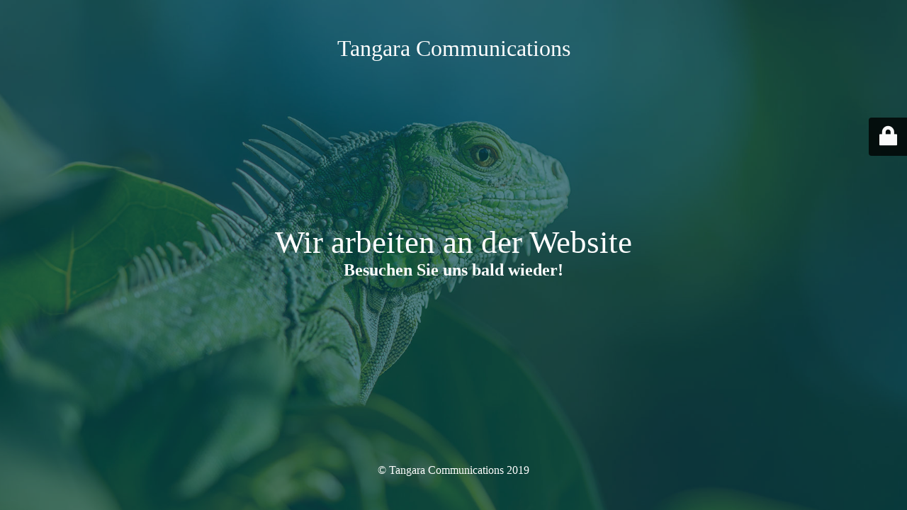

--- FILE ---
content_type: text/html; charset=UTF-8
request_url: https://tangara-communications.de/impressum/
body_size: 5208
content:
<!DOCTYPE html><html lang="de-DE" prefix="og: http://ogp.me/ns# fb: http://ogp.me/ns/fb#"><head><meta charset="UTF-8" /><title>Webdesign Agency Hannover</title><meta name="viewport" content="width=device-width, maximum-scale=1, initial-scale=1, minimum-scale=1"><meta name="description" content="Communications Agency Hannover"/><meta http-equiv="X-UA-Compatible" content="" /><meta property="og:site_name" content="Tangara Communications - Communications Agency Hannover"/><meta property="og:title" content="Webdesign Agency Hannover"/><meta property="og:type" content="Maintenance"/><meta property="og:url" content="https://tangara-communications.de"/><meta property="og:description" content="Besuchen Sie uns bald wieder!"/><link rel="profile" href="http://gmpg.org/xfn/11" /><link rel="pingback" href="https://tangara-communications.de/xmlrpc.php" /><link rel='stylesheet' id='mtnc-style-css'  href='https://tangara-communications.de/wp-content/plugins/maintenance/load/css/style.css?ver=1657551179' type='text/css' media='all' /><link rel='stylesheet' id='mtnc-fonts-css'  href='https://tangara-communications.de/wp-content/plugins/maintenance/load/css/fonts.css?ver=1657551179' type='text/css' media='all' /><style type="text/css">body {background-color: #111111}.preloader {background-color: #111111}body {font-family: Open Sans; }.site-title, .preloader i, .login-form, .login-form a.lost-pass, .btn-open-login-form, .site-content, .user-content-wrapper, .user-content, footer, .maintenance a{color: #ffffff;} a.close-user-content, #mailchimp-box form input[type="submit"], .login-form input#submit.button  {border-color:#ffffff} input[type="submit"]:hover{background-color:#ffffff} input:-webkit-autofill, input:-webkit-autofill:focus{-webkit-text-fill-color:#ffffff}</style><!--[if IE]><style type="text/css"></style> <script type="text/javascript" src="https://tangara-communications.de/wp-content/plugins/maintenance/load/js/jquery.backstretch.min.js"></script> <![endif]--></head><body class="maintenance "><div class="main-container"><div class="preloader"><i class="fi-widget" aria-hidden="true"></i></div><div id="wrapper"><div class="center logotype"><header><div class="logo-box istext" rel="home"><h1 class="site-title">Tangara Communications</h1></div></header></div><div id="content" class="site-content"><div class="center"><h2 class="heading font-center" style="font-weight:300;font-style:normal">Wir arbeiten an der Website</h2><div class="description" style="font-weight:300;font-style:normal"><h2 style="text-align: center">Besuchen Sie uns bald wieder!</h2></p></div></div></div></div><footer><div class="center"><div style="font-weight:300;font-style:normal">© Tangara Communications 2019</div></div></footer> <picture class="bg-img"> <img src="https://tangara-communications.de/wp-content/uploads/2017/02/ssacdljrsi4-john-cobb.jpg"> </picture></div><div class="login-form-container"> <input type="hidden" id="mtnc_login_check" name="mtnc_login_check" value="38641dbdfb" /><input type="hidden" name="_wp_http_referer" value="/impressum/" /><form id="login-form" class="login-form" method="post"><label>Benutzeranmeldung</label><span class="login-error"></span><span class="licon user-icon"><input type="text" name="log" id="log" value="" size="20" class="input username" placeholder="Benutzername" /></span><span class="picon pass-icon"><input type="password" name="pwd" id="login_password" value="" size="20" class="input password" placeholder="Passwort" /></span><a class="lost-pass" href="https://tangara-communications.de/wp-login.php?action=lostpassword">Passwort vergessen</a><input type="submit" class="button" name="submit" id="submit" value="Anmelden" /><input type="hidden" name="is_custom_login" value="1" /><input type="hidden" id="mtnc_login_check" name="mtnc_login_check" value="38641dbdfb" /><input type="hidden" name="_wp_http_referer" value="/impressum/" /></form><div id="btn-open-login-form" class="btn-open-login-form"> <i class="fi-lock"></i></div><div id="btn-sound" class="btn-open-login-form sound"> <i id="value_botton" class="fa fa-volume-off" aria-hidden="true"></i></div></div> <!--[if lte IE 10]> <script type='text/javascript' src='https://tangara-communications.de/wp-includes/js/jquery/jquery.min.js?ver=6.0.1' id='jquery_ie-js'></script> <![endif]--> <!--[if !IE]><!--><script type='text/javascript' src='https://tangara-communications.de/wp-includes/js/jquery/jquery.min.js?ver=3.6.0' id='jquery-core-js'></script> <script type='text/javascript' src='https://tangara-communications.de/wp-includes/js/jquery/jquery-migrate.min.js?ver=3.3.2' id='jquery-migrate-js'></script> <!--<![endif]--><script defer id="_frontend-js-extra" src="[data-uri]"></script> <script defer type='text/javascript' src='https://tangara-communications.de/wp-content/cache/autoptimize/js/autoptimize_single_112c47ca670be7279689c0d5ecbefd20.js?ver=1657551179' id='_frontend-js'></script> </body></html>